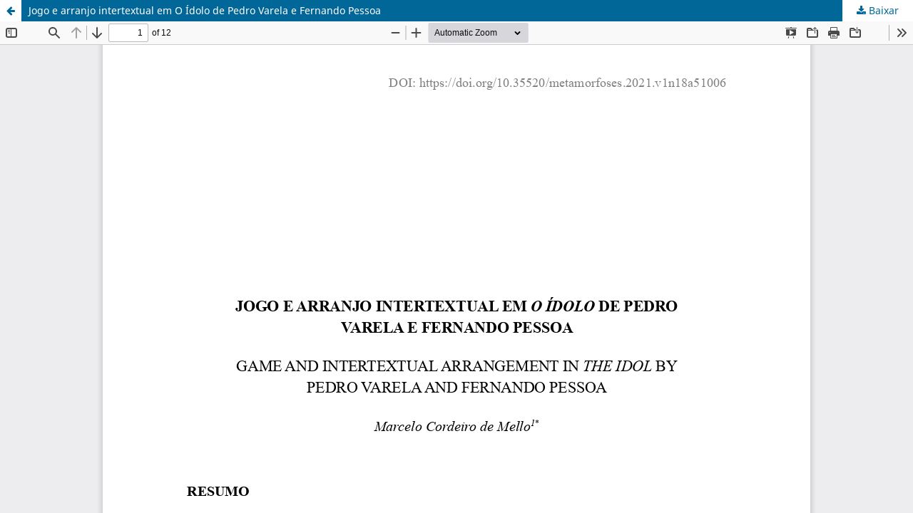

--- FILE ---
content_type: text/html; charset=utf-8
request_url: https://revistas.ufrj.br/index.php/metamorfoses/article/view/51006/27677
body_size: 2979
content:
<!DOCTYPE html>
<html lang="pt-BR" xml:lang="pt-BR">
<head>
	<meta http-equiv="Content-Type" content="text/html; charset=utf-8" />
	<meta name="viewport" content="width=device-width, initial-scale=1.0">
	<title>Vista do Jogo e arranjo intertextual em O Ídolo de Pedro Varela e Fernando Pessoa</title>

	
<meta name="generator" content="Open Journal Systems 3.3.0.22" />
	<link rel="stylesheet" href="https://revistas.ufrj.br/index.php/metamorfoses/$$$call$$$/page/page/css?name=stylesheet" type="text/css" /><link rel="stylesheet" href="https://revistas.ufrj.br/index.php/metamorfoses/$$$call$$$/page/page/css?name=font" type="text/css" /><link rel="stylesheet" href="https://revistas.ufrj.br/lib/pkp/styles/fontawesome/fontawesome.css?v=3.3.0.22" type="text/css" />
	<script src="https://revistas.ufrj.br/lib/pkp/lib/vendor/components/jquery/jquery.min.js?v=3.3.0.22" type="text/javascript"></script><script src="https://revistas.ufrj.br/lib/pkp/lib/vendor/components/jqueryui/jquery-ui.min.js?v=3.3.0.22" type="text/javascript"></script><script src="https://revistas.ufrj.br/plugins/themes/default/js/lib/popper/popper.js?v=3.3.0.22" type="text/javascript"></script><script src="https://revistas.ufrj.br/plugins/themes/default/js/lib/bootstrap/util.js?v=3.3.0.22" type="text/javascript"></script><script src="https://revistas.ufrj.br/plugins/themes/default/js/lib/bootstrap/dropdown.js?v=3.3.0.22" type="text/javascript"></script><script src="https://revistas.ufrj.br/plugins/themes/default/js/main.js?v=3.3.0.22" type="text/javascript"></script>
</head>
<body class="pkp_page_article pkp_op_view">

		<header class="header_view">

		<a href="https://revistas.ufrj.br/index.php/metamorfoses/article/view/51006" class="return">
			<span class="pkp_screen_reader">
									Voltar aos Detalhes do Artigo
							</span>
		</a>

		<a href="https://revistas.ufrj.br/index.php/metamorfoses/article/view/51006" class="title">
			Jogo e arranjo intertextual em O Ídolo de Pedro Varela e Fernando Pessoa
		</a>

		<a href="https://revistas.ufrj.br/index.php/metamorfoses/article/download/51006/27677/143689" class="download" download>
			<span class="label">
				Baixar
			</span>
			<span class="pkp_screen_reader">
				Baixar PDF
			</span>
		</a>

	</header>

	<script type="text/javascript">
		// Creating iframe's src in JS instead of Smarty so that EZProxy-using sites can find our domain in $pdfUrl and do their rewrites on it.
		$(document).ready(function() {
			var urlBase = "https://revistas.ufrj.br/plugins/generic/pdfJsViewer/pdf.js/web/viewer.html?file=";
			var pdfUrl = "https://revistas.ufrj.br/index.php/metamorfoses/article/download/51006/27677/143689";
			$("#pdfCanvasContainer > iframe").attr("src", urlBase + encodeURIComponent(pdfUrl));
		});
	</script>

	<div id="pdfCanvasContainer" class="galley_view">
				<iframe src="" width="100%" height="100%" style="min-height: 500px;" title="PDF de Jogo e arranjo intertextual em O Ídolo de Pedro Varela e Fernando Pessoa" allowfullscreen webkitallowfullscreen></iframe>
	</div>
	
</body>
</html>
